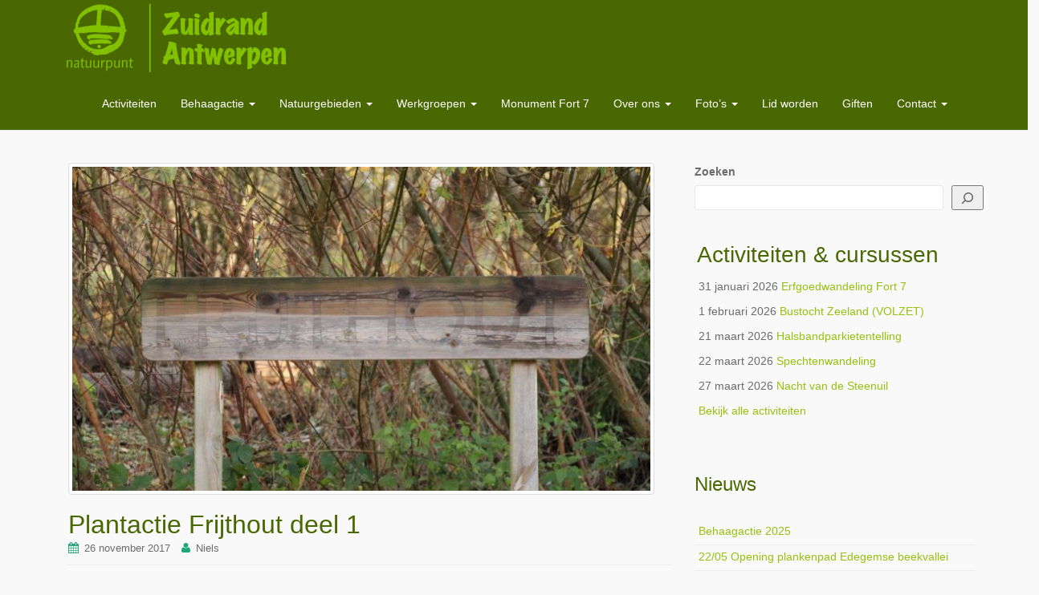

--- FILE ---
content_type: text/html; charset=UTF-8
request_url: https://new.zuidrand.be/plantactie-frijthout-deel-1/
body_size: 14910
content:
<!DOCTYPE html>
<html lang="nl-NL">
<head>
<meta charset="UTF-8">
<meta http-equiv="X-UA-Compatible" content="IE=edge">
<meta name="viewport" content="width=device-width, initial-scale=1">
<link rel="profile" href="http://gmpg.org/xfn/11">
<link rel="pingback" href="https://new.zuidrand.be/xmlrpc.php">

<meta name='robots' content='index, follow, max-image-preview:large, max-snippet:-1, max-video-preview:-1' />
	<style>img:is([sizes="auto" i], [sizes^="auto," i]) { contain-intrinsic-size: 3000px 1500px }</style>
	
	<!-- This site is optimized with the Yoast SEO plugin v26.8 - https://yoast.com/product/yoast-seo-wordpress/ -->
	<title>Plantactie Frijthout deel 1 - Natuurpunt Zuidrand Antwerpen</title>
	<link rel="canonical" href="https://new.zuidrand.be/plantactie-frijthout-deel-1/" />
	<meta name="twitter:card" content="summary_large_image" />
	<meta name="twitter:title" content="Plantactie Frijthout deel 1 - Natuurpunt Zuidrand Antwerpen" />
	<meta name="twitter:description" content="Vandaag (26/11/17), werd het eerste deel van de planten uit de behaagactie geplant op Frijthout. Een 20-tal enthousiaste vrijwilligers staken de handen uit de mouwen en kregen na het afkuisen van hun schup een warme kom soep aangeboden. Binnenkort volgt plantvoormiddag 2." />
	<meta name="twitter:image" content="https://usercontent.one/wp/new.zuidrand.be/wp-content/uploads/2016/11/IMG_0056.jpg" />
	<meta name="twitter:label1" content="Geschreven door" />
	<meta name="twitter:data1" content="Niels" />
	<script type="application/ld+json" class="yoast-schema-graph">{"@context":"https://schema.org","@graph":[{"@type":"Article","@id":"https://new.zuidrand.be/plantactie-frijthout-deel-1/#article","isPartOf":{"@id":"https://new.zuidrand.be/plantactie-frijthout-deel-1/"},"author":{"name":"Niels","@id":"https://new.zuidrand.be/#/schema/person/b22b2aa161287b22300120147f6c9ef2"},"headline":"Plantactie Frijthout deel 1","datePublished":"2017-11-26T19:40:27+00:00","mainEntityOfPage":{"@id":"https://new.zuidrand.be/plantactie-frijthout-deel-1/"},"wordCount":45,"publisher":{"@id":"https://new.zuidrand.be/#organization"},"image":{"@id":"https://new.zuidrand.be/plantactie-frijthout-deel-1/#primaryimage"},"thumbnailUrl":"https://new.zuidrand.be/wp-content/uploads/2016/11/IMG_0056.jpg","articleSection":["Activiteiten"],"inLanguage":"nl-NL"},{"@type":"WebPage","@id":"https://new.zuidrand.be/plantactie-frijthout-deel-1/","url":"https://new.zuidrand.be/plantactie-frijthout-deel-1/","name":"Plantactie Frijthout deel 1 - Natuurpunt Zuidrand Antwerpen","isPartOf":{"@id":"https://new.zuidrand.be/#website"},"primaryImageOfPage":{"@id":"https://new.zuidrand.be/plantactie-frijthout-deel-1/#primaryimage"},"image":{"@id":"https://new.zuidrand.be/plantactie-frijthout-deel-1/#primaryimage"},"thumbnailUrl":"https://new.zuidrand.be/wp-content/uploads/2016/11/IMG_0056.jpg","datePublished":"2017-11-26T19:40:27+00:00","breadcrumb":{"@id":"https://new.zuidrand.be/plantactie-frijthout-deel-1/#breadcrumb"},"inLanguage":"nl-NL","potentialAction":[{"@type":"ReadAction","target":["https://new.zuidrand.be/plantactie-frijthout-deel-1/"]}]},{"@type":"ImageObject","inLanguage":"nl-NL","@id":"https://new.zuidrand.be/plantactie-frijthout-deel-1/#primaryimage","url":"https://new.zuidrand.be/wp-content/uploads/2016/11/IMG_0056.jpg","contentUrl":"https://new.zuidrand.be/wp-content/uploads/2016/11/IMG_0056.jpg","width":5184,"height":3456,"caption":"© Niels Schild"},{"@type":"BreadcrumbList","@id":"https://new.zuidrand.be/plantactie-frijthout-deel-1/#breadcrumb","itemListElement":[{"@type":"ListItem","position":1,"name":"Home","item":"https://new.zuidrand.be/"},{"@type":"ListItem","position":2,"name":"Natuurinfo","item":"https://new.zuidrand.be/natuurinfo/"},{"@type":"ListItem","position":3,"name":"Plantactie Frijthout deel 1"}]},{"@type":"WebSite","@id":"https://new.zuidrand.be/#website","url":"https://new.zuidrand.be/","name":"Natuurpunt Zuidrand Antwerpen","description":"","publisher":{"@id":"https://new.zuidrand.be/#organization"},"potentialAction":[{"@type":"SearchAction","target":{"@type":"EntryPoint","urlTemplate":"https://new.zuidrand.be/?s={search_term_string}"},"query-input":{"@type":"PropertyValueSpecification","valueRequired":true,"valueName":"search_term_string"}}],"inLanguage":"nl-NL"},{"@type":"Organization","@id":"https://new.zuidrand.be/#organization","name":"Natuurpunt Zuidrand Antwerpen","url":"https://new.zuidrand.be/","logo":{"@type":"ImageObject","inLanguage":"nl-NL","@id":"https://new.zuidrand.be/#/schema/logo/image/","url":"http://zuidrand.be/new/wp-content/uploads/2016/11/logo_zuidrand_rgb_pos_transparant-e1484216953614.png","contentUrl":"http://zuidrand.be/new/wp-content/uploads/2016/11/logo_zuidrand_rgb_pos_transparant-e1484216953614.png","width":849,"height":297,"caption":"Natuurpunt Zuidrand Antwerpen"},"image":{"@id":"https://new.zuidrand.be/#/schema/logo/image/"},"sameAs":["https://www.facebook.com/npzra/"]},{"@type":"Person","@id":"https://new.zuidrand.be/#/schema/person/b22b2aa161287b22300120147f6c9ef2","name":"Niels","url":"https://new.zuidrand.be/author/niels/"}]}</script>
	<!-- / Yoast SEO plugin. -->


<link rel="alternate" type="application/rss+xml" title="Natuurpunt Zuidrand Antwerpen &raquo; feed" href="https://new.zuidrand.be/feed/" />
<link rel="alternate" type="application/rss+xml" title="Natuurpunt Zuidrand Antwerpen &raquo; reacties feed" href="https://new.zuidrand.be/comments/feed/" />
<script type="text/javascript">
/* <![CDATA[ */
window._wpemojiSettings = {"baseUrl":"https:\/\/s.w.org\/images\/core\/emoji\/15.0.3\/72x72\/","ext":".png","svgUrl":"https:\/\/s.w.org\/images\/core\/emoji\/15.0.3\/svg\/","svgExt":".svg","source":{"concatemoji":"https:\/\/new.zuidrand.be\/wp-includes\/js\/wp-emoji-release.min.js?ver=6.7.4"}};
/*! This file is auto-generated */
!function(i,n){var o,s,e;function c(e){try{var t={supportTests:e,timestamp:(new Date).valueOf()};sessionStorage.setItem(o,JSON.stringify(t))}catch(e){}}function p(e,t,n){e.clearRect(0,0,e.canvas.width,e.canvas.height),e.fillText(t,0,0);var t=new Uint32Array(e.getImageData(0,0,e.canvas.width,e.canvas.height).data),r=(e.clearRect(0,0,e.canvas.width,e.canvas.height),e.fillText(n,0,0),new Uint32Array(e.getImageData(0,0,e.canvas.width,e.canvas.height).data));return t.every(function(e,t){return e===r[t]})}function u(e,t,n){switch(t){case"flag":return n(e,"\ud83c\udff3\ufe0f\u200d\u26a7\ufe0f","\ud83c\udff3\ufe0f\u200b\u26a7\ufe0f")?!1:!n(e,"\ud83c\uddfa\ud83c\uddf3","\ud83c\uddfa\u200b\ud83c\uddf3")&&!n(e,"\ud83c\udff4\udb40\udc67\udb40\udc62\udb40\udc65\udb40\udc6e\udb40\udc67\udb40\udc7f","\ud83c\udff4\u200b\udb40\udc67\u200b\udb40\udc62\u200b\udb40\udc65\u200b\udb40\udc6e\u200b\udb40\udc67\u200b\udb40\udc7f");case"emoji":return!n(e,"\ud83d\udc26\u200d\u2b1b","\ud83d\udc26\u200b\u2b1b")}return!1}function f(e,t,n){var r="undefined"!=typeof WorkerGlobalScope&&self instanceof WorkerGlobalScope?new OffscreenCanvas(300,150):i.createElement("canvas"),a=r.getContext("2d",{willReadFrequently:!0}),o=(a.textBaseline="top",a.font="600 32px Arial",{});return e.forEach(function(e){o[e]=t(a,e,n)}),o}function t(e){var t=i.createElement("script");t.src=e,t.defer=!0,i.head.appendChild(t)}"undefined"!=typeof Promise&&(o="wpEmojiSettingsSupports",s=["flag","emoji"],n.supports={everything:!0,everythingExceptFlag:!0},e=new Promise(function(e){i.addEventListener("DOMContentLoaded",e,{once:!0})}),new Promise(function(t){var n=function(){try{var e=JSON.parse(sessionStorage.getItem(o));if("object"==typeof e&&"number"==typeof e.timestamp&&(new Date).valueOf()<e.timestamp+604800&&"object"==typeof e.supportTests)return e.supportTests}catch(e){}return null}();if(!n){if("undefined"!=typeof Worker&&"undefined"!=typeof OffscreenCanvas&&"undefined"!=typeof URL&&URL.createObjectURL&&"undefined"!=typeof Blob)try{var e="postMessage("+f.toString()+"("+[JSON.stringify(s),u.toString(),p.toString()].join(",")+"));",r=new Blob([e],{type:"text/javascript"}),a=new Worker(URL.createObjectURL(r),{name:"wpTestEmojiSupports"});return void(a.onmessage=function(e){c(n=e.data),a.terminate(),t(n)})}catch(e){}c(n=f(s,u,p))}t(n)}).then(function(e){for(var t in e)n.supports[t]=e[t],n.supports.everything=n.supports.everything&&n.supports[t],"flag"!==t&&(n.supports.everythingExceptFlag=n.supports.everythingExceptFlag&&n.supports[t]);n.supports.everythingExceptFlag=n.supports.everythingExceptFlag&&!n.supports.flag,n.DOMReady=!1,n.readyCallback=function(){n.DOMReady=!0}}).then(function(){return e}).then(function(){var e;n.supports.everything||(n.readyCallback(),(e=n.source||{}).concatemoji?t(e.concatemoji):e.wpemoji&&e.twemoji&&(t(e.twemoji),t(e.wpemoji)))}))}((window,document),window._wpemojiSettings);
/* ]]> */
</script>
<style id='wp-emoji-styles-inline-css' type='text/css'>

	img.wp-smiley, img.emoji {
		display: inline !important;
		border: none !important;
		box-shadow: none !important;
		height: 1em !important;
		width: 1em !important;
		margin: 0 0.07em !important;
		vertical-align: -0.1em !important;
		background: none !important;
		padding: 0 !important;
	}
</style>
<link rel='stylesheet' id='wp-block-library-css' href='https://new.zuidrand.be/wp-includes/css/dist/block-library/style.min.css?ver=6.7.4' type='text/css' media='all' />
<style id='classic-theme-styles-inline-css' type='text/css'>
/*! This file is auto-generated */
.wp-block-button__link{color:#fff;background-color:#32373c;border-radius:9999px;box-shadow:none;text-decoration:none;padding:calc(.667em + 2px) calc(1.333em + 2px);font-size:1.125em}.wp-block-file__button{background:#32373c;color:#fff;text-decoration:none}
</style>
<style id='global-styles-inline-css' type='text/css'>
:root{--wp--preset--aspect-ratio--square: 1;--wp--preset--aspect-ratio--4-3: 4/3;--wp--preset--aspect-ratio--3-4: 3/4;--wp--preset--aspect-ratio--3-2: 3/2;--wp--preset--aspect-ratio--2-3: 2/3;--wp--preset--aspect-ratio--16-9: 16/9;--wp--preset--aspect-ratio--9-16: 9/16;--wp--preset--color--black: #000000;--wp--preset--color--cyan-bluish-gray: #abb8c3;--wp--preset--color--white: #ffffff;--wp--preset--color--pale-pink: #f78da7;--wp--preset--color--vivid-red: #cf2e2e;--wp--preset--color--luminous-vivid-orange: #ff6900;--wp--preset--color--luminous-vivid-amber: #fcb900;--wp--preset--color--light-green-cyan: #7bdcb5;--wp--preset--color--vivid-green-cyan: #00d084;--wp--preset--color--pale-cyan-blue: #8ed1fc;--wp--preset--color--vivid-cyan-blue: #0693e3;--wp--preset--color--vivid-purple: #9b51e0;--wp--preset--gradient--vivid-cyan-blue-to-vivid-purple: linear-gradient(135deg,rgba(6,147,227,1) 0%,rgb(155,81,224) 100%);--wp--preset--gradient--light-green-cyan-to-vivid-green-cyan: linear-gradient(135deg,rgb(122,220,180) 0%,rgb(0,208,130) 100%);--wp--preset--gradient--luminous-vivid-amber-to-luminous-vivid-orange: linear-gradient(135deg,rgba(252,185,0,1) 0%,rgba(255,105,0,1) 100%);--wp--preset--gradient--luminous-vivid-orange-to-vivid-red: linear-gradient(135deg,rgba(255,105,0,1) 0%,rgb(207,46,46) 100%);--wp--preset--gradient--very-light-gray-to-cyan-bluish-gray: linear-gradient(135deg,rgb(238,238,238) 0%,rgb(169,184,195) 100%);--wp--preset--gradient--cool-to-warm-spectrum: linear-gradient(135deg,rgb(74,234,220) 0%,rgb(151,120,209) 20%,rgb(207,42,186) 40%,rgb(238,44,130) 60%,rgb(251,105,98) 80%,rgb(254,248,76) 100%);--wp--preset--gradient--blush-light-purple: linear-gradient(135deg,rgb(255,206,236) 0%,rgb(152,150,240) 100%);--wp--preset--gradient--blush-bordeaux: linear-gradient(135deg,rgb(254,205,165) 0%,rgb(254,45,45) 50%,rgb(107,0,62) 100%);--wp--preset--gradient--luminous-dusk: linear-gradient(135deg,rgb(255,203,112) 0%,rgb(199,81,192) 50%,rgb(65,88,208) 100%);--wp--preset--gradient--pale-ocean: linear-gradient(135deg,rgb(255,245,203) 0%,rgb(182,227,212) 50%,rgb(51,167,181) 100%);--wp--preset--gradient--electric-grass: linear-gradient(135deg,rgb(202,248,128) 0%,rgb(113,206,126) 100%);--wp--preset--gradient--midnight: linear-gradient(135deg,rgb(2,3,129) 0%,rgb(40,116,252) 100%);--wp--preset--font-size--small: 13px;--wp--preset--font-size--medium: 20px;--wp--preset--font-size--large: 36px;--wp--preset--font-size--x-large: 42px;--wp--preset--spacing--20: 0.44rem;--wp--preset--spacing--30: 0.67rem;--wp--preset--spacing--40: 1rem;--wp--preset--spacing--50: 1.5rem;--wp--preset--spacing--60: 2.25rem;--wp--preset--spacing--70: 3.38rem;--wp--preset--spacing--80: 5.06rem;--wp--preset--shadow--natural: 6px 6px 9px rgba(0, 0, 0, 0.2);--wp--preset--shadow--deep: 12px 12px 50px rgba(0, 0, 0, 0.4);--wp--preset--shadow--sharp: 6px 6px 0px rgba(0, 0, 0, 0.2);--wp--preset--shadow--outlined: 6px 6px 0px -3px rgba(255, 255, 255, 1), 6px 6px rgba(0, 0, 0, 1);--wp--preset--shadow--crisp: 6px 6px 0px rgba(0, 0, 0, 1);}:where(.is-layout-flex){gap: 0.5em;}:where(.is-layout-grid){gap: 0.5em;}body .is-layout-flex{display: flex;}.is-layout-flex{flex-wrap: wrap;align-items: center;}.is-layout-flex > :is(*, div){margin: 0;}body .is-layout-grid{display: grid;}.is-layout-grid > :is(*, div){margin: 0;}:where(.wp-block-columns.is-layout-flex){gap: 2em;}:where(.wp-block-columns.is-layout-grid){gap: 2em;}:where(.wp-block-post-template.is-layout-flex){gap: 1.25em;}:where(.wp-block-post-template.is-layout-grid){gap: 1.25em;}.has-black-color{color: var(--wp--preset--color--black) !important;}.has-cyan-bluish-gray-color{color: var(--wp--preset--color--cyan-bluish-gray) !important;}.has-white-color{color: var(--wp--preset--color--white) !important;}.has-pale-pink-color{color: var(--wp--preset--color--pale-pink) !important;}.has-vivid-red-color{color: var(--wp--preset--color--vivid-red) !important;}.has-luminous-vivid-orange-color{color: var(--wp--preset--color--luminous-vivid-orange) !important;}.has-luminous-vivid-amber-color{color: var(--wp--preset--color--luminous-vivid-amber) !important;}.has-light-green-cyan-color{color: var(--wp--preset--color--light-green-cyan) !important;}.has-vivid-green-cyan-color{color: var(--wp--preset--color--vivid-green-cyan) !important;}.has-pale-cyan-blue-color{color: var(--wp--preset--color--pale-cyan-blue) !important;}.has-vivid-cyan-blue-color{color: var(--wp--preset--color--vivid-cyan-blue) !important;}.has-vivid-purple-color{color: var(--wp--preset--color--vivid-purple) !important;}.has-black-background-color{background-color: var(--wp--preset--color--black) !important;}.has-cyan-bluish-gray-background-color{background-color: var(--wp--preset--color--cyan-bluish-gray) !important;}.has-white-background-color{background-color: var(--wp--preset--color--white) !important;}.has-pale-pink-background-color{background-color: var(--wp--preset--color--pale-pink) !important;}.has-vivid-red-background-color{background-color: var(--wp--preset--color--vivid-red) !important;}.has-luminous-vivid-orange-background-color{background-color: var(--wp--preset--color--luminous-vivid-orange) !important;}.has-luminous-vivid-amber-background-color{background-color: var(--wp--preset--color--luminous-vivid-amber) !important;}.has-light-green-cyan-background-color{background-color: var(--wp--preset--color--light-green-cyan) !important;}.has-vivid-green-cyan-background-color{background-color: var(--wp--preset--color--vivid-green-cyan) !important;}.has-pale-cyan-blue-background-color{background-color: var(--wp--preset--color--pale-cyan-blue) !important;}.has-vivid-cyan-blue-background-color{background-color: var(--wp--preset--color--vivid-cyan-blue) !important;}.has-vivid-purple-background-color{background-color: var(--wp--preset--color--vivid-purple) !important;}.has-black-border-color{border-color: var(--wp--preset--color--black) !important;}.has-cyan-bluish-gray-border-color{border-color: var(--wp--preset--color--cyan-bluish-gray) !important;}.has-white-border-color{border-color: var(--wp--preset--color--white) !important;}.has-pale-pink-border-color{border-color: var(--wp--preset--color--pale-pink) !important;}.has-vivid-red-border-color{border-color: var(--wp--preset--color--vivid-red) !important;}.has-luminous-vivid-orange-border-color{border-color: var(--wp--preset--color--luminous-vivid-orange) !important;}.has-luminous-vivid-amber-border-color{border-color: var(--wp--preset--color--luminous-vivid-amber) !important;}.has-light-green-cyan-border-color{border-color: var(--wp--preset--color--light-green-cyan) !important;}.has-vivid-green-cyan-border-color{border-color: var(--wp--preset--color--vivid-green-cyan) !important;}.has-pale-cyan-blue-border-color{border-color: var(--wp--preset--color--pale-cyan-blue) !important;}.has-vivid-cyan-blue-border-color{border-color: var(--wp--preset--color--vivid-cyan-blue) !important;}.has-vivid-purple-border-color{border-color: var(--wp--preset--color--vivid-purple) !important;}.has-vivid-cyan-blue-to-vivid-purple-gradient-background{background: var(--wp--preset--gradient--vivid-cyan-blue-to-vivid-purple) !important;}.has-light-green-cyan-to-vivid-green-cyan-gradient-background{background: var(--wp--preset--gradient--light-green-cyan-to-vivid-green-cyan) !important;}.has-luminous-vivid-amber-to-luminous-vivid-orange-gradient-background{background: var(--wp--preset--gradient--luminous-vivid-amber-to-luminous-vivid-orange) !important;}.has-luminous-vivid-orange-to-vivid-red-gradient-background{background: var(--wp--preset--gradient--luminous-vivid-orange-to-vivid-red) !important;}.has-very-light-gray-to-cyan-bluish-gray-gradient-background{background: var(--wp--preset--gradient--very-light-gray-to-cyan-bluish-gray) !important;}.has-cool-to-warm-spectrum-gradient-background{background: var(--wp--preset--gradient--cool-to-warm-spectrum) !important;}.has-blush-light-purple-gradient-background{background: var(--wp--preset--gradient--blush-light-purple) !important;}.has-blush-bordeaux-gradient-background{background: var(--wp--preset--gradient--blush-bordeaux) !important;}.has-luminous-dusk-gradient-background{background: var(--wp--preset--gradient--luminous-dusk) !important;}.has-pale-ocean-gradient-background{background: var(--wp--preset--gradient--pale-ocean) !important;}.has-electric-grass-gradient-background{background: var(--wp--preset--gradient--electric-grass) !important;}.has-midnight-gradient-background{background: var(--wp--preset--gradient--midnight) !important;}.has-small-font-size{font-size: var(--wp--preset--font-size--small) !important;}.has-medium-font-size{font-size: var(--wp--preset--font-size--medium) !important;}.has-large-font-size{font-size: var(--wp--preset--font-size--large) !important;}.has-x-large-font-size{font-size: var(--wp--preset--font-size--x-large) !important;}
:where(.wp-block-post-template.is-layout-flex){gap: 1.25em;}:where(.wp-block-post-template.is-layout-grid){gap: 1.25em;}
:where(.wp-block-columns.is-layout-flex){gap: 2em;}:where(.wp-block-columns.is-layout-grid){gap: 2em;}
:root :where(.wp-block-pullquote){font-size: 1.5em;line-height: 1.6;}
</style>
<link rel='stylesheet' id='events-manager-css' href='https://usercontent.one/wp/new.zuidrand.be/wp-content/plugins/events-manager/includes/css/events-manager.min.css?ver=7.2.3.1' type='text/css' media='all' />
<link rel='stylesheet' id='dazzling-bootstrap-css' href='https://usercontent.one/wp/new.zuidrand.be/wp-content/themes/dazzling/inc/css/bootstrap.min.css?ver=6.7.4' type='text/css' media='all' />
<link rel='stylesheet' id='dazzling-icons-css' href='https://usercontent.one/wp/new.zuidrand.be/wp-content/themes/dazzling/inc/css/font-awesome.min.css?ver=6.7.4' type='text/css' media='all' />
<link rel='stylesheet' id='dazzling-style-css' href='https://usercontent.one/wp/new.zuidrand.be/wp-content/themes/dazzling/style.css?ver=6.7.4' type='text/css' media='all' />
<link rel='stylesheet' id='glg-photobox-style-css' href='https://usercontent.one/wp/new.zuidrand.be/wp-content/plugins/gallery-lightbox-slider/css/photobox/photobox.min.css?ver=1.0.0.41' type='text/css' media='' />
<script type="text/javascript" src="https://new.zuidrand.be/wp-includes/js/jquery/jquery.min.js?ver=3.7.1" id="jquery-core-js"></script>
<script type="text/javascript" src="https://new.zuidrand.be/wp-includes/js/jquery/jquery-migrate.min.js?ver=3.4.1" id="jquery-migrate-js"></script>
<script type="text/javascript" src="https://new.zuidrand.be/wp-includes/js/jquery/ui/core.min.js?ver=1.13.3" id="jquery-ui-core-js"></script>
<script type="text/javascript" src="https://new.zuidrand.be/wp-includes/js/jquery/ui/mouse.min.js?ver=1.13.3" id="jquery-ui-mouse-js"></script>
<script type="text/javascript" src="https://new.zuidrand.be/wp-includes/js/jquery/ui/sortable.min.js?ver=1.13.3" id="jquery-ui-sortable-js"></script>
<script type="text/javascript" src="https://new.zuidrand.be/wp-includes/js/jquery/ui/datepicker.min.js?ver=1.13.3" id="jquery-ui-datepicker-js"></script>
<script type="text/javascript" id="jquery-ui-datepicker-js-after">
/* <![CDATA[ */
jQuery(function(jQuery){jQuery.datepicker.setDefaults({"closeText":"Sluiten","currentText":"Vandaag","monthNames":["januari","februari","maart","april","mei","juni","juli","augustus","september","oktober","november","december"],"monthNamesShort":["jan","feb","mrt","apr","mei","jun","jul","aug","sep","okt","nov","dec"],"nextText":"Volgende","prevText":"Vorige","dayNames":["zondag","maandag","dinsdag","woensdag","donderdag","vrijdag","zaterdag"],"dayNamesShort":["zo","ma","di","wo","do","vr","za"],"dayNamesMin":["Z","M","D","W","D","V","Z"],"dateFormat":"d MM yy","firstDay":1,"isRTL":false});});
/* ]]> */
</script>
<script type="text/javascript" src="https://new.zuidrand.be/wp-includes/js/jquery/ui/resizable.min.js?ver=1.13.3" id="jquery-ui-resizable-js"></script>
<script type="text/javascript" src="https://new.zuidrand.be/wp-includes/js/jquery/ui/draggable.min.js?ver=1.13.3" id="jquery-ui-draggable-js"></script>
<script type="text/javascript" src="https://new.zuidrand.be/wp-includes/js/jquery/ui/controlgroup.min.js?ver=1.13.3" id="jquery-ui-controlgroup-js"></script>
<script type="text/javascript" src="https://new.zuidrand.be/wp-includes/js/jquery/ui/checkboxradio.min.js?ver=1.13.3" id="jquery-ui-checkboxradio-js"></script>
<script type="text/javascript" src="https://new.zuidrand.be/wp-includes/js/jquery/ui/button.min.js?ver=1.13.3" id="jquery-ui-button-js"></script>
<script type="text/javascript" src="https://new.zuidrand.be/wp-includes/js/jquery/ui/dialog.min.js?ver=1.13.3" id="jquery-ui-dialog-js"></script>
<script type="text/javascript" id="events-manager-js-extra">
/* <![CDATA[ */
var EM = {"ajaxurl":"https:\/\/new.zuidrand.be\/wp-admin\/admin-ajax.php","locationajaxurl":"https:\/\/new.zuidrand.be\/wp-admin\/admin-ajax.php?action=locations_search","firstDay":"1","locale":"nl","dateFormat":"yy-mm-dd","ui_css":"https:\/\/new.zuidrand.be\/wp-content\/plugins\/events-manager\/includes\/css\/jquery-ui\/build.min.css","show24hours":"1","is_ssl":"1","autocomplete_limit":"10","calendar":{"breakpoints":{"small":560,"medium":908,"large":false},"month_format":"M Y"},"phone":"","datepicker":{"format":"Y-m-d","locale":"nl"},"search":{"breakpoints":{"small":650,"medium":850,"full":false}},"url":"https:\/\/new.zuidrand.be\/wp-content\/plugins\/events-manager","assets":{"input.em-uploader":{"js":{"em-uploader":{"url":"https:\/\/new.zuidrand.be\/wp-content\/plugins\/events-manager\/includes\/js\/em-uploader.js?v=7.2.3.1","event":"em_uploader_ready"}}},".em-event-editor":{"js":{"event-editor":{"url":"https:\/\/new.zuidrand.be\/wp-content\/plugins\/events-manager\/includes\/js\/events-manager-event-editor.js?v=7.2.3.1","event":"em_event_editor_ready"}},"css":{"event-editor":"https:\/\/new.zuidrand.be\/wp-content\/plugins\/events-manager\/includes\/css\/events-manager-event-editor.min.css?v=7.2.3.1"}},".em-recurrence-sets, .em-timezone":{"js":{"luxon":{"url":"luxon\/luxon.js?v=7.2.3.1","event":"em_luxon_ready"}}},".em-booking-form, #em-booking-form, .em-booking-recurring, .em-event-booking-form":{"js":{"em-bookings":{"url":"https:\/\/new.zuidrand.be\/wp-content\/plugins\/events-manager\/includes\/js\/bookingsform.js?v=7.2.3.1","event":"em_booking_form_js_loaded"}}},"#em-opt-archetypes":{"js":{"archetypes":"https:\/\/new.zuidrand.be\/wp-content\/plugins\/events-manager\/includes\/js\/admin-archetype-editor.js?v=7.2.3.1","archetypes_ms":"https:\/\/new.zuidrand.be\/wp-content\/plugins\/events-manager\/includes\/js\/admin-archetypes.js?v=7.2.3.1","qs":"qs\/qs.js?v=7.2.3.1"}}},"cached":"","bookingInProgress":"Wacht tot de reservering verstuurd is.","tickets_save":"Ticket opslaan","bookingajaxurl":"https:\/\/new.zuidrand.be\/wp-admin\/admin-ajax.php","bookings_export_save":"Exporteer boekingen","bookings_settings_save":"Instellingen opslaan","booking_delete":"Weet je zeker dat je dit wilt verwijderen?","booking_offset":"30","bookings":{"submit_button":{"text":{"default":"Reservering versturen","free":"Reservering versturen","payment":"Reservering versturen","processing":"Processing ..."}},"update_listener":""},"bb_full":"Uitverkocht","bb_book":"Reserveer nu","bb_booking":"Reserveren...","bb_booked":"Reservering verstuurd","bb_error":"Reservering Error. Opnieuw proberen?","bb_cancel":"Annuleren","bb_canceling":"Bezig met annuleren...","bb_cancelled":"Geannuleerd","bb_cancel_error":"Annulering Error. Opnieuw proberen?","txt_search":"Zoeken","txt_searching":"Bezig met zoeken...","txt_loading":"Aan het laden..."};
/* ]]> */
</script>
<script type="text/javascript" src="https://usercontent.one/wp/new.zuidrand.be/wp-content/plugins/events-manager/includes/js/events-manager.js?ver=7.2.3.1" id="events-manager-js"></script>
<script type="text/javascript" src="https://usercontent.one/wp/new.zuidrand.be/wp-content/plugins/events-manager/includes/external/flatpickr/l10n/nl.js?ver=7.2.3.1" id="em-flatpickr-localization-js"></script>
<script type="text/javascript" src="https://usercontent.one/wp/new.zuidrand.be/wp-content/plugins/stop-user-enumeration/frontend/js/frontend.js?ver=1.7.7" id="stop-user-enumeration-js" defer="defer" data-wp-strategy="defer"></script>
<script type="text/javascript" src="https://usercontent.one/wp/new.zuidrand.be/wp-content/themes/dazzling/inc/js/bootstrap.min.js?ver=6.7.4" id="dazzling-bootstrapjs-js"></script>
<script type="text/javascript" src="https://usercontent.one/wp/new.zuidrand.be/wp-content/plugins/gallery-lightbox-slider/js/jquery/photobox/jquery.photobox.min.js?ver=1.0.0.41" id="glg-photobox-js"></script>
<link rel="https://api.w.org/" href="https://new.zuidrand.be/wp-json/" /><link rel="alternate" title="JSON" type="application/json" href="https://new.zuidrand.be/wp-json/wp/v2/posts/2498" /><link rel="EditURI" type="application/rsd+xml" title="RSD" href="https://new.zuidrand.be/xmlrpc.php?rsd" />
<meta name="generator" content="WordPress 6.7.4" />
<link rel='shortlink' href='https://new.zuidrand.be/?p=2498' />
<link rel="alternate" title="oEmbed (JSON)" type="application/json+oembed" href="https://new.zuidrand.be/wp-json/oembed/1.0/embed?url=https%3A%2F%2Fnew.zuidrand.be%2Fplantactie-frijthout-deel-1%2F" />
<link rel="alternate" title="oEmbed (XML)" type="text/xml+oembed" href="https://new.zuidrand.be/wp-json/oembed/1.0/embed?url=https%3A%2F%2Fnew.zuidrand.be%2Fplantactie-frijthout-deel-1%2F&#038;format=xml" />
<style>[class*=" icon-oc-"],[class^=icon-oc-]{speak:none;font-style:normal;font-weight:400;font-variant:normal;text-transform:none;line-height:1;-webkit-font-smoothing:antialiased;-moz-osx-font-smoothing:grayscale}.icon-oc-one-com-white-32px-fill:before{content:"901"}.icon-oc-one-com:before{content:"900"}#one-com-icon,.toplevel_page_onecom-wp .wp-menu-image{speak:none;display:flex;align-items:center;justify-content:center;text-transform:none;line-height:1;-webkit-font-smoothing:antialiased;-moz-osx-font-smoothing:grayscale}.onecom-wp-admin-bar-item>a,.toplevel_page_onecom-wp>.wp-menu-name{font-size:16px;font-weight:400;line-height:1}.toplevel_page_onecom-wp>.wp-menu-name img{width:69px;height:9px;}.wp-submenu-wrap.wp-submenu>.wp-submenu-head>img{width:88px;height:auto}.onecom-wp-admin-bar-item>a img{height:7px!important}.onecom-wp-admin-bar-item>a img,.toplevel_page_onecom-wp>.wp-menu-name img{opacity:.8}.onecom-wp-admin-bar-item.hover>a img,.toplevel_page_onecom-wp.wp-has-current-submenu>.wp-menu-name img,li.opensub>a.toplevel_page_onecom-wp>.wp-menu-name img{opacity:1}#one-com-icon:before,.onecom-wp-admin-bar-item>a:before,.toplevel_page_onecom-wp>.wp-menu-image:before{content:'';position:static!important;background-color:rgba(240,245,250,.4);border-radius:102px;width:18px;height:18px;padding:0!important}.onecom-wp-admin-bar-item>a:before{width:14px;height:14px}.onecom-wp-admin-bar-item.hover>a:before,.toplevel_page_onecom-wp.opensub>a>.wp-menu-image:before,.toplevel_page_onecom-wp.wp-has-current-submenu>.wp-menu-image:before{background-color:#76b82a}.onecom-wp-admin-bar-item>a{display:inline-flex!important;align-items:center;justify-content:center}#one-com-logo-wrapper{font-size:4em}#one-com-icon{vertical-align:middle}.imagify-welcome{display:none !important;}</style><style type="text/css">a, #infinite-handle span {color:#97c00e}a:hover, a:focus {color: #496802;}h1, h2, h3, h4, h5, h6, .h1, .h2, .h3, .h4, .h5, .h6, .entry-title {color: #496802;}.navbar.navbar-default {background-color: #496802;}.navbar-default .navbar-nav > li > a { color: #ffffff;}.dropdown-menu, .dropdown-menu > .active > a, .dropdown-menu > .active > a:hover, .dropdown-menu > .active > a:focus {background-color: #496802;}.navbar-default .navbar-nav .open .dropdown-menu > li > a { color: #ffffff;}#colophon {background-color: #496802;}#footer-area, .site-info {color: #000000;}#footer-area {background-color: #9dbf2f;}.site-info a, #footer-area a {color: #000000;}#social a:hover, #social a:focus {color: #000000!important ;}.entry-content {font-family: Tahoma,Geneva,sans-serif; font-size:15px; font-weight: normal; color:#666666;}/*event list hp */
#secondary li { padding:3px 0px 5px 5px; order-bottom:5px }
#secondary li { order-bottom:none; }

/*search */
.form-search .btn-default { background-color: #496802; border-color: #496802;  }

/*credits */
.copyright { margin-top: 0px; }

/*footer */
#footer-area ul li { border:none; }
#footer-area .widget ul li {padding:3px; }

/*algemeen */
.widget ul { padding-left:0px; }
.widgettitle { padding-left:3px; }
.widget-title { padding-left:3px; border:none; }
.h1, .h2, .h3, h1, h2, h3 { margin-bottom:0px; }


</style>	<style type="text/css">
			.navbar > .container .navbar-brand {
			color: #97c00e;
		}
		</style>
	<style type="text/css" id="custom-background-css">
body.custom-background { background-color: #f9f9f9; }
</style>
	<!--[if lt IE 9]>
<script src="https://usercontent.one/wp/new.zuidrand.be/wp-content/themes/dazzling/inc/js/html5shiv.min.js"></script>
<script src="https://usercontent.one/wp/new.zuidrand.be/wp-content/themes/dazzling/inc/js/respond.min.js"></script>
<![endif]-->
<link rel="icon" href="https://usercontent.one/wp/new.zuidrand.be/wp-content/uploads/2016/11/cropped-zuidrand_favicon-32x32.png" sizes="32x32" />
<link rel="icon" href="https://usercontent.one/wp/new.zuidrand.be/wp-content/uploads/2016/11/cropped-zuidrand_favicon-192x192.png" sizes="192x192" />
<link rel="apple-touch-icon" href="https://usercontent.one/wp/new.zuidrand.be/wp-content/uploads/2016/11/cropped-zuidrand_favicon-180x180.png" />
<meta name="msapplication-TileImage" content="https://usercontent.one/wp/new.zuidrand.be/wp-content/uploads/2016/11/cropped-zuidrand_favicon-270x270.png" />
		<style type="text/css" id="wp-custom-css">
			.css-events-list a {
font-size:16px; 
font-weight:bold;
}

.activiteit {
padding:4px 0px 4px 15px; }

.groen { color: #496802;
 }

.css-events-list h3 { padding-bottom:5px; }






/* credits */
.copyright span:first-child { display:block; 
 }
.copyright #onlythis { height: 15px; overflow: hidden; color:#b6d554; letter-spacing:1px; font-weight:300; }
.copyright #onlythis a {  color:#b6d554; }
.copyright #onlythis a:hover {  color:#FFFFFF; font-weight:500; letter-spacing:2px; transition-timing-function: ease; transition: 0.4s; }
.copyright #onlythis a:active {  color:#FFFFFF; }
.copyright { height: 20px; overflow: hidden; }







/* effect op slider */

.swing-in-top-fwd{-webkit-animation:swing-in-top-fwd .6s cubic-bezier(.175,.885,.32,1.275) .7s both;animation:swing-in-top-fwd .6s cubic-bezier(.175,.885,.32,1.275) .7s both}


@-webkit-keyframes swing-in-top-fwd{0%{-webkit-transform:rotateX(-100deg);transform:rotateX(-100deg);-webkit-transform-origin:top;transform-origin:top;opacity:0}100%{-webkit-transform:rotateX(0deg);transform:rotateX(0deg);-webkit-transform-origin:top;transform-origin:top;opacity:1}}@keyframes swing-in-top-fwd{0%{-webkit-transform:rotateX(-100deg);transform:rotateX(-100deg);-webkit-transform-origin:top;transform-origin:top;opacity:0}100%{-webkit-transform:rotateX(0deg);transform:rotateX(0deg);-webkit-transform-origin:top;transform-origin:top;opacity:1}} 




/* footer niewsbrieven fix */

#mc_embed_signup { background:#9dbf2f; clear:left; font:14px Helvetica,Arial,sans-serif; }


/* buttons nieuwsbrieven */
.button { background:#496802; padding:8px 25px 8px 25px; font-size:16px; border:none; border: #496802 1px solid; }
.button:hover { background:#9dbf2f; border: #ffffff 1px solid; }
.button:active { background:#9dbf2f; border: #ffffff 1px solid; }

#mce-EMAIL { margin:0.5em 0 1em 1em; padding:10px; background:#9dbf2f; border: #ffffff 1px solid; }



/* dubbele afbeelding weg op event-pagina's */
.event .entry-header img { display:none; }

.type-event .em.em-item.em-item-single.size-medium .em-item-header .em-item-image img, .em.em-item.em-item-single.size-small .em-item-header .em-item-image img { border-bottom:none; }

.em.em-list .em-item .em-item-info { border-left:0.2em solid #97c00e; }



.em.pixelbones a { color:red; }



.dropdown-menu li a { color:white; }








		</style>
		
</head>

<body class="post-template-default single single-post postid-2498 single-format-standard custom-background metaslider-plugin group-blog">
<div id="page" class="hfeed site">

	<nav class="navbar navbar-default" role="navigation">
		<div class="container">
			<div class="navbar-header">
			  <button type="button" class="navbar-toggle" data-toggle="collapse" data-target="#navbar">
			    <span class="sr-only">Schakel navigatie</span>
			    <span class="icon-bar"></span>
			    <span class="icon-bar"></span>
			    <span class="icon-bar"></span>
			  </button>

				<div id="logo">

					<span class="site-title">
						
							<a href="https://new.zuidrand.be/"><img src="https://usercontent.one/wp/new.zuidrand.be/wp-content/uploads/2016/11/cropped-logo_zuidrand_rgb_pos_transparant.png"  height="98" width="300" alt="Natuurpunt Zuidrand Antwerpen"/></a>


						
						
					</span><!-- end of .site-name -->

				</div><!-- end of #logo -->

										
			</div>
				<div id="navbar" class="collapse navbar-collapse navbar-ex1-collapse"><ul id="menu-hoofdmenu" class="nav navbar-nav"><li id="menu-item-6174" class="menu-item menu-item-type-post_type_archive menu-item-object-event menu-item-6174"><a title="Activiteiten" href="https://new.zuidrand.be/activiteiten-cursussen/">Activiteiten</a></li>
<li id="menu-item-5400" class="menu-item menu-item-type-post_type menu-item-object-page menu-item-has-children menu-item-5400 dropdown"><a title="Behaagactie" href="#" data-toggle="dropdown" class="dropdown-toggle">Behaagactie <span class="caret"></span></a>
<ul role="menu" class=" dropdown-menu">
	<li id="menu-item-5443" class="menu-item menu-item-type-post_type menu-item-object-page menu-item-5443"><a title="Algemeen" href="https://new.zuidrand.be/behaag/">Algemeen</a></li>
	<li id="menu-item-5492" class="menu-item menu-item-type-post_type menu-item-object-page menu-item-5492"><a title="Behaag: Aanbod" href="https://new.zuidrand.be/aanbod-bestellen/">Behaag: Aanbod</a></li>
	<li id="menu-item-5491" class="menu-item menu-item-type-post_type menu-item-object-page menu-item-5491"><a title="Behaag: bestellen &#038; afhalen" href="https://new.zuidrand.be/over-zuidrand/behaag-antwerpen/bestellen/">Behaag: bestellen &#038; afhalen</a></li>
</ul>
</li>
<li id="menu-item-20" class="menu-item menu-item-type-post_type menu-item-object-page menu-item-has-children menu-item-20 dropdown"><a title="Natuurgebieden" href="#" data-toggle="dropdown" class="dropdown-toggle">Natuurgebieden <span class="caret"></span></a>
<ul role="menu" class=" dropdown-menu">
	<li id="menu-item-148" class="menu-item menu-item-type-post_type menu-item-object-page menu-item-148"><a title="Fort 7 (Wilrijk)" href="https://new.zuidrand.be/natuurgebieden/fort7/">Fort 7 (Wilrijk)</a></li>
	<li id="menu-item-168" class="menu-item menu-item-type-post_type menu-item-object-page menu-item-168"><a title="Groen Neerland (Wilrijk)" href="https://new.zuidrand.be/natuurgebieden/groen-neerland/">Groen Neerland (Wilrijk)</a></li>
	<li id="menu-item-3310" class="menu-item menu-item-type-post_type menu-item-object-page menu-item-3310"><a title="Aen Den Boeren Leegher (Edegem)" href="https://new.zuidrand.be/natuurgebieden/aen-den-boeren-leegher/">Aen Den Boeren Leegher (Edegem)</a></li>
	<li id="menu-item-165" class="menu-item menu-item-type-post_type menu-item-object-page menu-item-165"><a title="Hogerhagenbos en Hansenpoel (Edegem)" href="https://new.zuidrand.be/natuurgebieden/hogerhagenbos-en-hansenpoel-edegem/">Hogerhagenbos en Hansenpoel (Edegem)</a></li>
	<li id="menu-item-166" class="menu-item menu-item-type-post_type menu-item-object-page menu-item-166"><a title="Kattenbroek (Edegem)" href="https://new.zuidrand.be/natuurgebieden/kattenbroek/">Kattenbroek (Edegem)</a></li>
	<li id="menu-item-164" class="menu-item menu-item-type-post_type menu-item-object-page menu-item-164"><a title="Frijthout (Hove)" href="https://new.zuidrand.be/natuurgebieden/frythout/">Frijthout (Hove)</a></li>
	<li id="menu-item-167" class="menu-item menu-item-type-post_type menu-item-object-page menu-item-167"><a title="Uilenbos (Hove)" href="https://new.zuidrand.be/natuurgebieden/uilenbos/">Uilenbos (Hove)</a></li>
</ul>
</li>
<li id="menu-item-19" class="menu-item menu-item-type-post_type menu-item-object-page menu-item-has-children menu-item-19 dropdown"><a title="Werkgroepen" href="#" data-toggle="dropdown" class="dropdown-toggle">Werkgroepen <span class="caret"></span></a>
<ul role="menu" class=" dropdown-menu">
	<li id="menu-item-1031" class="menu-item menu-item-type-post_type menu-item-object-page menu-item-1031"><a title="Amfibieënwerkgroep" href="https://new.zuidrand.be/werkgroepen/amfibieenwerkgroep/">Amfibieënwerkgroep</a></li>
	<li id="menu-item-181" class="menu-item menu-item-type-post_type menu-item-object-page menu-item-181"><a title="Beheerwerkgroep" href="https://new.zuidrand.be/werkgroepen/beheerwerkgroep/">Beheerwerkgroep</a></li>
	<li id="menu-item-516" class="menu-item menu-item-type-post_type menu-item-object-page menu-item-516"><a title="Historische gidsenploeg" href="https://new.zuidrand.be/werkgroepen/historische-gidsenploeg/">Historische gidsenploeg</a></li>
	<li id="menu-item-180" class="menu-item menu-item-type-post_type menu-item-object-page menu-item-180"><a title="Plantenwerkgroep" href="https://new.zuidrand.be/werkgroepen/plantenwerkgroep/">Plantenwerkgroep</a></li>
	<li id="menu-item-182" class="menu-item menu-item-type-post_type menu-item-object-page menu-item-182"><a title="Vogelwerkgroep Ardea" href="https://new.zuidrand.be/werkgroepen/ardea/">Vogelwerkgroep Ardea</a></li>
</ul>
</li>
<li id="menu-item-1342" class="menu-item menu-item-type-post_type menu-item-object-page menu-item-1342"><a title="Monument Fort 7" href="https://new.zuidrand.be/natuurgebieden/fort7-monument/">Monument Fort 7</a></li>
<li id="menu-item-52" class="menu-item menu-item-type-post_type menu-item-object-page menu-item-has-children menu-item-52 dropdown"><a title="Over ons" href="#" data-toggle="dropdown" class="dropdown-toggle">Over ons <span class="caret"></span></a>
<ul role="menu" class=" dropdown-menu">
	<li id="menu-item-295" class="menu-item menu-item-type-post_type menu-item-object-page menu-item-295"><a title="Bestuur en coördinatoren" href="https://new.zuidrand.be/over-zuidrand/bestuur/">Bestuur en coördinatoren</a></li>
	<li id="menu-item-5306" class="menu-item menu-item-type-post_type menu-item-object-page menu-item-5306"><a title="Nieuwsbrief" href="https://new.zuidrand.be/nieuwsbrieven/">Nieuwsbrief</a></li>
	<li id="menu-item-294" class="menu-item menu-item-type-post_type menu-item-object-page menu-item-294"><a title="Gidsen" href="https://new.zuidrand.be/over-zuidrand/gidsen/">Gidsen</a></li>
	<li id="menu-item-363" class="menu-item menu-item-type-post_type menu-item-object-page menu-item-363"><a title="rAntGroen" href="https://new.zuidrand.be/over-zuidrand/rantgroen/">rAntGroen</a></li>
	<li id="menu-item-300" class="menu-item menu-item-type-post_type menu-item-object-page menu-item-300"><a title="Ons verhaal" href="https://new.zuidrand.be/over-zuidrand/zuidrand/">Ons verhaal</a></li>
</ul>
</li>
<li id="menu-item-219" class="menu-item menu-item-type-post_type menu-item-object-page menu-item-has-children menu-item-219 dropdown"><a title="Foto’s" href="#" data-toggle="dropdown" class="dropdown-toggle">Foto’s <span class="caret"></span></a>
<ul role="menu" class=" dropdown-menu">
	<li id="menu-item-6741" class="menu-item menu-item-type-post_type menu-item-object-page menu-item-6741"><a title="Activiteiten 2025" href="https://new.zuidrand.be/activiteiten-2025/">Activiteiten 2025</a></li>
	<li id="menu-item-5866" class="menu-item menu-item-type-post_type menu-item-object-page menu-item-5866"><a title="Activiteiten 2022" href="https://new.zuidrand.be/activiteiten-2022/">Activiteiten 2022</a></li>
	<li id="menu-item-5242" class="menu-item menu-item-type-post_type menu-item-object-page menu-item-5242"><a title="Activiteiten 2021" href="https://new.zuidrand.be/activiteiten-2021/">Activiteiten 2021</a></li>
	<li id="menu-item-4674" class="menu-item menu-item-type-post_type menu-item-object-page menu-item-4674"><a title="Activiteiten 2020" href="https://new.zuidrand.be/activiteiten-2020/">Activiteiten 2020</a></li>
	<li id="menu-item-3564" class="menu-item menu-item-type-post_type menu-item-object-page menu-item-3564"><a title="Activiteiten 2019" href="https://new.zuidrand.be/fotos-2019/">Activiteiten 2019</a></li>
	<li id="menu-item-2646" class="menu-item menu-item-type-post_type menu-item-object-page menu-item-2646"><a title="Activiteiten 2018" href="https://new.zuidrand.be/fotos/activiteiten-2018/">Activiteiten 2018</a></li>
	<li id="menu-item-1157" class="menu-item menu-item-type-post_type menu-item-object-page menu-item-1157"><a title="Activiteiten 2017" href="https://new.zuidrand.be/fotos/20172801_vleermuizentelling-fort-7/">Activiteiten 2017</a></li>
	<li id="menu-item-435" class="menu-item menu-item-type-post_type menu-item-object-page menu-item-435"><a title="Natuurfoto’s" href="https://new.zuidrand.be/fotos/natuurfotos/">Natuurfoto’s</a></li>
</ul>
</li>
<li id="menu-item-1358" class="menu-item menu-item-type-post_type menu-item-object-page menu-item-1358"><a title="Lid worden" href="https://new.zuidrand.be/contact/lid-worden/">Lid worden</a></li>
<li id="menu-item-5185" class="menu-item menu-item-type-post_type menu-item-object-page menu-item-5185"><a title="Giften" href="https://new.zuidrand.be/gift/">Giften</a></li>
<li id="menu-item-1354" class="menu-item menu-item-type-post_type menu-item-object-page menu-item-has-children menu-item-1354 dropdown"><a title="Contact" href="#" data-toggle="dropdown" class="dropdown-toggle">Contact <span class="caret"></span></a>
<ul role="menu" class=" dropdown-menu">
	<li id="menu-item-4449" class="menu-item menu-item-type-post_type menu-item-object-page menu-item-4449"><a title="Sponsors" href="https://new.zuidrand.be/sponsors/">Sponsors</a></li>
	<li id="menu-item-1355" class="menu-item menu-item-type-post_type menu-item-object-page menu-item-1355"><a title="Vragen" href="https://new.zuidrand.be/contact/vragen/">Vragen</a></li>
	<li id="menu-item-1356" class="menu-item menu-item-type-post_type menu-item-object-page menu-item-1356"><a title="Werk mee als vrijwilliger" href="https://new.zuidrand.be/contact/werk-mee-als-vrijwilliger/">Werk mee als vrijwilliger</a></li>
	<li id="menu-item-1357" class="menu-item menu-item-type-post_type menu-item-object-page menu-item-1357"><a title="Foto’s insturen" href="https://new.zuidrand.be/contact/fotos-insturen/">Foto’s insturen</a></li>
	<li id="menu-item-50" class="menu-item menu-item-type-post_type menu-item-object-page menu-item-50"><a title="Links" href="https://new.zuidrand.be/links/">Links</a></li>
</ul>
</li>
</ul></div>		</div>
	</nav><!-- .site-navigation -->

        <div class="top-section">
				        </div>
        <div id="content" class="site-content container">

            <div class="container main-content-area">                <div class="row side-pull-left">
	<div id="primary" class="content-area col-sm-12 col-md-8">
		<main id="main" class="site-main" role="main">

		
			
<article id="post-2498" class="post-2498 post type-post status-publish format-standard has-post-thumbnail hentry category-activiteiten">
	<header class="entry-header page-header">

		<img width="730" height="410" src="https://usercontent.one/wp/new.zuidrand.be/wp-content/uploads/2016/11/IMG_0056-730x410.jpg" class="thumbnail wp-post-image" alt="" decoding="async" fetchpriority="high" />
		<h1 class="entry-title ">Plantactie Frijthout deel 1</h1>

		<div class="entry-meta">
			<span class="posted-on"><i class="fa fa-calendar"></i> <a href="https://new.zuidrand.be/plantactie-frijthout-deel-1/" rel="bookmark"><time class="entry-date published" datetime="2017-11-26T20:40:27+01:00">26 november 2017</time></a></span><span class="byline"> <i class="fa fa-user"></i> <span class="author vcard"><a class="url fn n" href="https://new.zuidrand.be/author/niels/">Niels</a></span></span>		</div><!-- .entry-meta -->
	</header><!-- .entry-header -->

	<div class="entry-content">
		<p>Vandaag (26/11/17), werd het eerste deel van de planten uit de behaagactie geplant op Frijthout. Een 20-tal enthousiaste vrijwilligers staken de handen uit de mouwen en kregen na het afkuisen van hun schup een warme kom soep aangeboden. Binnenkort volgt plantvoormiddag 2.</p>

		<style type="text/css">
			#gallery-1 {
				margin: auto;
			}
			#gallery-1 .gallery-item {
				float: left;
				margin-top: 10px;
				text-align: center;
				width: 33%;
			}
			#gallery-1 img {
				border: 2px solid #cfcfcf;
			}
			#gallery-1 .gallery-caption {
				margin-left: 0;
			}
			/* see gallery_shortcode() in wp-includes/media.php */
		</style>
		<div id='gallery-1' class='gallery galleryid-2498 gallery-columns-3 gallery-size-thumbnail'><dl class='gallery-item'>
			<dt class='gallery-icon landscape'>
				<a href='https://usercontent.one/wp/new.zuidrand.be/wp-content/uploads/2017/11/IMG_0064.jpg'><img decoding="async" width="300" height="300" src="https://usercontent.one/wp/new.zuidrand.be/wp-content/uploads/2017/11/IMG_0064-300x300.jpg" class="attachment-thumbnail size-thumbnail" alt="" aria-describedby="gallery-1-2499" srcset="https://usercontent.one/wp/new.zuidrand.be/wp-content/uploads/2017/11/IMG_0064-300x300.jpg 300w, https://usercontent.one/wp/new.zuidrand.be/wp-content/uploads/2017/11/IMG_0064-60x60.jpg 60w" sizes="(max-width: 300px) 100vw, 300px" /></a>
			</dt>
				<dd class='wp-caption-text gallery-caption' id='gallery-1-2499'>
				Bosuitbreiding © Niels Schild
				</dd></dl><dl class='gallery-item'>
			<dt class='gallery-icon portrait'>
				<a href='https://usercontent.one/wp/new.zuidrand.be/wp-content/uploads/2017/11/IMG_0065-e1511724693443.jpg'><img decoding="async" width="300" height="300" src="https://usercontent.one/wp/new.zuidrand.be/wp-content/uploads/2017/11/IMG_0065-e1511724693443-300x300.jpg" class="attachment-thumbnail size-thumbnail" alt="" aria-describedby="gallery-1-2500" srcset="https://usercontent.one/wp/new.zuidrand.be/wp-content/uploads/2017/11/IMG_0065-e1511724693443-300x300.jpg 300w, https://usercontent.one/wp/new.zuidrand.be/wp-content/uploads/2017/11/IMG_0065-e1511724693443-60x60.jpg 60w" sizes="(max-width: 300px) 100vw, 300px" /></a>
			</dt>
				<dd class='wp-caption-text gallery-caption' id='gallery-1-2500'>
				Knotwilgen langs fietspad © Niels Schild
				</dd></dl><dl class='gallery-item'>
			<dt class='gallery-icon landscape'>
				<a href='https://usercontent.one/wp/new.zuidrand.be/wp-content/uploads/2016/11/IMG_0069.jpg'><img loading="lazy" decoding="async" width="300" height="300" src="https://usercontent.one/wp/new.zuidrand.be/wp-content/uploads/2016/11/IMG_0069-300x300.jpg" class="attachment-thumbnail size-thumbnail" alt="" aria-describedby="gallery-1-2496" srcset="https://usercontent.one/wp/new.zuidrand.be/wp-content/uploads/2016/11/IMG_0069-300x300.jpg 300w, https://usercontent.one/wp/new.zuidrand.be/wp-content/uploads/2016/11/IMG_0069-60x60.jpg 60w" sizes="auto, (max-width: 300px) 100vw, 300px" /></a>
			</dt>
				<dd class='wp-caption-text gallery-caption' id='gallery-1-2496'>
				Bosuitbreiding © Niels Schild
				</dd></dl><br style="clear: both" /><dl class='gallery-item'>
			<dt class='gallery-icon portrait'>
				<a href='https://usercontent.one/wp/new.zuidrand.be/wp-content/uploads/2016/11/IMG_0066-e1511722393184.jpg'><img loading="lazy" decoding="async" width="300" height="300" src="https://usercontent.one/wp/new.zuidrand.be/wp-content/uploads/2016/11/IMG_0066-e1511722393184-300x300.jpg" class="attachment-thumbnail size-thumbnail" alt="" aria-describedby="gallery-1-2495" srcset="https://usercontent.one/wp/new.zuidrand.be/wp-content/uploads/2016/11/IMG_0066-e1511722393184-300x300.jpg 300w, https://usercontent.one/wp/new.zuidrand.be/wp-content/uploads/2016/11/IMG_0066-e1511722393184-60x60.jpg 60w" sizes="auto, (max-width: 300px) 100vw, 300px" /></a>
			</dt>
				<dd class='wp-caption-text gallery-caption' id='gallery-1-2495'>
				Knotwilgen langs fietspad © Niels Schild
				</dd></dl><dl class='gallery-item'>
			<dt class='gallery-icon landscape'>
				<a href='https://usercontent.one/wp/new.zuidrand.be/wp-content/uploads/2016/11/IMG_0053.jpg'><img loading="lazy" decoding="async" width="300" height="300" src="https://usercontent.one/wp/new.zuidrand.be/wp-content/uploads/2016/11/IMG_0053-300x300.jpg" class="attachment-thumbnail size-thumbnail" alt="" aria-describedby="gallery-1-2493" srcset="https://usercontent.one/wp/new.zuidrand.be/wp-content/uploads/2016/11/IMG_0053-300x300.jpg 300w, https://usercontent.one/wp/new.zuidrand.be/wp-content/uploads/2016/11/IMG_0053-60x60.jpg 60w" sizes="auto, (max-width: 300px) 100vw, 300px" /></a>
			</dt>
				<dd class='wp-caption-text gallery-caption' id='gallery-1-2493'>
				Bosweg © Niels Schild
				</dd></dl>
			<br style='clear: both' />
		</div>

			</div><!-- .entry-content -->

	<footer class="entry-meta">
		<i class="fa fa-folder-open-o"></i> <a href="https://new.zuidrand.be/category/activiteiten/" rel="category tag">Activiteiten</a>. <i class="fa fa-link"></i> <a href="https://new.zuidrand.be/plantactie-frijthout-deel-1/" rel="bookmark">Permalink</a>.
						<hr class="section-divider">
	</footer><!-- .entry-meta -->
</article><!-- #post-## -->

				<nav class="navigation post-navigation" role="navigation">
		<h2 class="screen-reader-text">Berichtnavigatie</h2>
		<div class="nav-links">
			<div class="nav-previous"><a href="https://new.zuidrand.be/trektellen-vanaf-30-september/" rel="prev"><i class="fa fa-chevron-left"></i> Trektellen</a></div><div class="nav-next"><a href="https://new.zuidrand.be/fotos-van-activiteiten/" rel="next">Foto&#8217;s van activiteiten <i class="fa fa-chevron-right"></i></a></div>		</div><!-- .nav-links -->
	</nav><!-- .navigation -->
	
			
		
		</main><!-- #main -->
	</div><!-- #primary -->

	<div id="secondary" class="widget-area col-sm-12 col-md-4" role="complementary">
				<aside id="block-2" class="widget widget_block">
<div class="wp-block-columns is-layout-flex wp-container-core-columns-is-layout-1 wp-block-columns-is-layout-flex">
<div class="wp-block-column is-layout-flow wp-block-column-is-layout-flow" style="flex-basis:100%"><form role="search" method="get" action="https://new.zuidrand.be/" class="wp-block-search__button-outside wp-block-search__icon-button wp-block-search"    ><label class="wp-block-search__label" for="wp-block-search__input-1" >Zoeken</label><div class="wp-block-search__inside-wrapper " ><input class="wp-block-search__input" id="wp-block-search__input-1" placeholder="" value="" type="search" name="s" required /><button aria-label="Zoeken" class="wp-block-search__button has-icon wp-element-button" type="submit" ><svg class="search-icon" viewBox="0 0 24 24" width="24" height="24">
					<path d="M13 5c-3.3 0-6 2.7-6 6 0 1.4.5 2.7 1.3 3.7l-3.8 3.8 1.1 1.1 3.8-3.8c1 .8 2.3 1.3 3.7 1.3 3.3 0 6-2.7 6-6S16.3 5 13 5zm0 10.5c-2.5 0-4.5-2-4.5-4.5s2-4.5 4.5-4.5 4.5 2 4.5 4.5-2 4.5-4.5 4.5z"></path>
				</svg></button></div></form></div>
</div>
</aside><aside id="block-5" class="widget widget_block">
<div class="wp-block-columns is-layout-flex wp-container-core-columns-is-layout-2 wp-block-columns-is-layout-flex">
<div class="wp-block-column is-layout-flow wp-block-column-is-layout-flow" style="flex-basis:100%"><div class="widget widget_em_widget"><h2 class="widgettitle">Activiteiten &#038; cursussen</h2><div class="em em-list-widget em-events-widget"><ul><li>31 januari 2026 <a href="https://new.zuidrand.be/events/erfgoedwandeling-fort-7-117/">Erfgoedwandeling Fort 7</a></li><li>1 februari 2026 <a href="https://new.zuidrand.be/events/bustocht-zeeland-3/">Bustocht Zeeland (VOLZET)</a></li><li>21 maart 2026 <a href="https://new.zuidrand.be/events/halsbandparkietentelling-4/">Halsbandparkietentelling</a></li><li>22 maart 2026 <a href="https://new.zuidrand.be/events/spechtenwandeling-2/">Spechtenwandeling</a></li><li>27 maart 2026 <a href="https://new.zuidrand.be/events/nacht-van-de-steenuil-5/">Nacht van de Steenuil</a></li><li class="all-events-link"><a href="https://new.zuidrand.be/activiteiten-cursussen/" title="Bekijk alle activiteiten">Bekijk alle activiteiten</a></li></ul></div></div></div>
</div>
</aside><aside id="block-3" class="widget widget_block">
<h3 class="wp-block-heading">Nieuws</h3>
</aside><aside id="block-4" class="widget widget_block widget_recent_entries"><ul class="wp-block-latest-posts__list wp-block-latest-posts"><li><a class="wp-block-latest-posts__post-title" href="https://new.zuidrand.be/behaagactie-2025/">Behaagactie 2025</a></li>
<li><a class="wp-block-latest-posts__post-title" href="https://new.zuidrand.be/22-05-opening-plankenpad-edegemse-beekvallei/">22/05 Opening plankenpad Edegemse beekvallei</a></li>
<li><a class="wp-block-latest-posts__post-title" href="https://new.zuidrand.be/rapport-kamsalamander/">Rapport Kamsalamander</a></li>
<li><a class="wp-block-latest-posts__post-title" href="https://new.zuidrand.be/presentaties-en-verslag-lav-2025/">Presentaties en verslag LAV 2025</a></li>
<li><a class="wp-block-latest-posts__post-title" href="https://new.zuidrand.be/resultaten-vleermuizentelling-fort-7/">25/01 Resultaten Vleermuizentelling Fort 7</a></li>
</ul></aside><aside id="block-6" class="widget widget_block">
<div class="wp-block-group"><div class="wp-block-group__inner-container is-layout-flow wp-block-group-is-layout-flow">





</div></div>
</aside>	</div><!-- #secondary -->
                </div><!-- close .row -->
            </div><!-- close .container -->
        </div><!-- close .site-content -->

	<div id="footer-area">
		<div class="container footer-inner">
			
	
	<div class="footer-widget-area">
				<div class="col-sm-6 col-md-4 footer-widget" role="complementary">
			<div id="media_image-4" class="widget widget_media_image"><a href="http://www.actemium.be" target="_blank"><img width="151" height="36" src="https://usercontent.one/wp/new.zuidrand.be/wp-content/uploads/2022/03/ACT_LOGO_RGB_high-300x71.png" class="image wp-image-5773  attachment-151x36 size-151x36" alt="" style="max-width: 100%; height: auto;" decoding="async" loading="lazy" srcset="https://usercontent.one/wp/new.zuidrand.be/wp-content/uploads/2022/03/ACT_LOGO_RGB_high-300x71.png 300w, https://usercontent.one/wp/new.zuidrand.be/wp-content/uploads/2022/03/ACT_LOGO_RGB_high-1024x244.png 1024w, https://usercontent.one/wp/new.zuidrand.be/wp-content/uploads/2022/03/ACT_LOGO_RGB_high-768x183.png 768w, https://usercontent.one/wp/new.zuidrand.be/wp-content/uploads/2022/03/ACT_LOGO_RGB_high.png 1240w" sizes="auto, (max-width: 151px) 100vw, 151px" /></a></div>		</div><!-- .widget-area .first -->
		
				<div class="col-sm-6 col-md-4 footer-widget" role="complementary">
			<div id="media_image-3" class="widget widget_media_image"><a href="https://www.trilations.com/about-us/" target="_blank"><img width="138" height="28" src="https://usercontent.one/wp/new.zuidrand.be/wp-content/uploads/2022/01/Trilations_logo_black.png" class="image wp-image-5687  attachment-138x28 size-138x28" alt="trilations" style="max-width: 100%; height: auto;" decoding="async" loading="lazy" /></a></div>		</div><!-- .widget-area .second -->
		
				<div class="col-sm-6 col-md-4 footer-widget" role="complementary">
			<div id="text-5" class="widget widget_text"><h3 class="widgettitle">Ook sponsor worden?</h3>			<div class="textwidget"><p>Contacteer ons via <a href="mailto:natuurpunt.zuidrand@gmail.com">natuurpunt.zuidrand@gmail.com</a></p>
</div>
		</div>		</div><!-- .widget-area .third -->
			</div>		</div>

		<footer id="colophon" class="site-footer" role="contentinfo">
			<div class="site-info container">
								<nav role="navigation" class="col-md-6">
									</nav>
				<div class="copyright col-md-6">
					<span id="onlythis">© Natuurpunt Zuidrand Antwerpen ✿ webdesign: <a href="https://puur-wild.be/over-hannes/" target="_blank">Hannes De Block</a> ✿</span>					Thema van <a href="http://colorlib.com/wp/" target="_blank">Colorlib</a>, draait op <a href="http://wordpress.org/" target="_blank">WordPress</a>				</div>
			</div><!-- .site-info -->
			<button class="scroll-to-top"><i class="fa fa-angle-up"></i></button><!-- .scroll-to-top -->
		</footer><!-- #colophon -->
	</div>
</div><!-- #page -->

		<script type="text/javascript">
			(function() {
				let targetObjectName = 'EM';
				if ( typeof window[targetObjectName] === 'object' && window[targetObjectName] !== null ) {
					Object.assign( window[targetObjectName], []);
				} else {
					console.warn( 'Could not merge extra data: window.' + targetObjectName + ' not found or not an object.' );
				}
			})();
		</script>
		
<style id='core-block-supports-inline-css' type='text/css'>
.wp-container-core-columns-is-layout-1{flex-wrap:nowrap;}.wp-container-core-columns-is-layout-2{flex-wrap:nowrap;}
</style>
<script type="text/javascript" src="https://usercontent.one/wp/new.zuidrand.be/wp-content/themes/dazzling/inc/js/main.js?ver=1.5.4" id="dazzling-main-js"></script>

<!--[if lt IE 9]><link rel="stylesheet" href="https://new.zuidrand.be/wp-content/plugins/gallery-lightbox-slider '/css/photobox/photobox.ie.css'.'"><![endif]-->

<style type="text/css">
#pbOverlay { background:rgba(0,0,0,.90)  none repeat scroll 0% 0% !important; }
	.gallery-caption, .blocks-gallery-item figcaption {}	.pbWrapper > img{display: inline;}
	#pbThumbsToggler {display: none !important;}
</style>

<script type="text/javascript">// <![CDATA[
jQuery(document).ready(function($) {
	/* START --- Gallery Lightbox Lite --- */
	
	/* Replace default title to more fancy :) */
	$('.gallery img').each(function(i) {

		$alt = $(this).attr('alt');

		$(this).attr('alt', $alt.replace(/-|_/g, ' '));

		$altnew = $(this).attr('alt').replace(/\b[a-z]/g, function(letter) {

			    return letter.toUpperCase();

			});

		$(this).attr('alt', $altnew );

	});

		
    function escapeHtml(unsafe) {
        return unsafe
            .replace(/&/g, "&amp;")
            .replace(/</g, "&lt;")
            .replace(/>/g, "&gt;")
            .replace(/"/g, "&quot;")
            .replace(/'/g, "&#039;");
    }
	/* Gutenberg Adaptive */
	$('.blocks-gallery-item, .wp-block-image').each(function(i) {

		var $blck = $(this).find('img'),
		$isSrc = $blck.attr('src');

		if (! $blck.closest('a').length) {
			$blck.wrap('<a class="glg-a-custom-wrap" href="'+$isSrc+'"></a>');
		}
		else {
			$blck.closest('a').addClass('glg-a-custom-wrap');
		}

        /* Sanitize */
        if (typeof $blck.attr('alt') !== 'undefined' && $blck.attr('alt') !== '') {
            $blck.attr('alt', escapeHtml($blck.attr('alt')));
        }

	});

	
	/* Initialize!
	.glg-a-custom-wrap (Block Gallery)
	.carousel-item:not(".bx-clone") > a:not(".icp_custom_link") (Image Carousel)
	.gallery-item > dt > a (Native Gallery) */
	$('.gallery, .ghozylab-gallery, .wp-block-gallery')
		.photobox('.carousel-item > a:not(".icp_custom_link"),a.glg-a-custom-wrap, .gallery-item > dt > a, .gallery-item > div > a',{
			autoplay: true,
			time: 3000,
			thumbs: true,
			counter: ''
		}, callback);
		function callback(){
		};

});

/* END --- Gallery Lightbox Lite --- */

// ]]></script>


    <script id="ocvars">var ocSiteMeta = {plugins: {"a3e4aa5d9179da09d8af9b6802f861a8": 1,"b904efd4c2b650207df23db3e5b40c86": 1,"a3fe9dc9824eccbd72b7e5263258ab2c": 1}}</script>
</body>
</html>